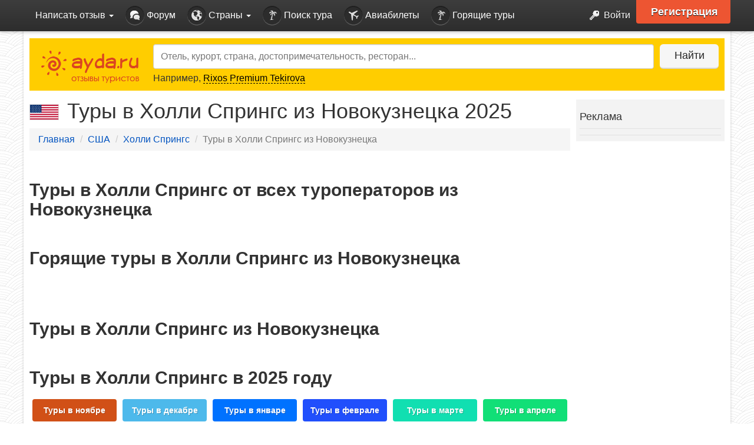

--- FILE ---
content_type: text/html; charset=utf-8
request_url: https://www.google.com/recaptcha/api2/anchor?ar=1&k=6Le6iNIUAAAAADKbBWw4yIeEmnF4t3_NBBEhXGl4&co=aHR0cHM6Ly93d3cuYXlkYS5ydTo0NDM.&hl=en&v=TkacYOdEJbdB_JjX802TMer9&size=invisible&anchor-ms=120000&execute-ms=15000&cb=au6agn17xac5
body_size: 45101
content:
<!DOCTYPE HTML><html dir="ltr" lang="en"><head><meta http-equiv="Content-Type" content="text/html; charset=UTF-8">
<meta http-equiv="X-UA-Compatible" content="IE=edge">
<title>reCAPTCHA</title>
<style type="text/css">
/* cyrillic-ext */
@font-face {
  font-family: 'Roboto';
  font-style: normal;
  font-weight: 400;
  src: url(//fonts.gstatic.com/s/roboto/v18/KFOmCnqEu92Fr1Mu72xKKTU1Kvnz.woff2) format('woff2');
  unicode-range: U+0460-052F, U+1C80-1C8A, U+20B4, U+2DE0-2DFF, U+A640-A69F, U+FE2E-FE2F;
}
/* cyrillic */
@font-face {
  font-family: 'Roboto';
  font-style: normal;
  font-weight: 400;
  src: url(//fonts.gstatic.com/s/roboto/v18/KFOmCnqEu92Fr1Mu5mxKKTU1Kvnz.woff2) format('woff2');
  unicode-range: U+0301, U+0400-045F, U+0490-0491, U+04B0-04B1, U+2116;
}
/* greek-ext */
@font-face {
  font-family: 'Roboto';
  font-style: normal;
  font-weight: 400;
  src: url(//fonts.gstatic.com/s/roboto/v18/KFOmCnqEu92Fr1Mu7mxKKTU1Kvnz.woff2) format('woff2');
  unicode-range: U+1F00-1FFF;
}
/* greek */
@font-face {
  font-family: 'Roboto';
  font-style: normal;
  font-weight: 400;
  src: url(//fonts.gstatic.com/s/roboto/v18/KFOmCnqEu92Fr1Mu4WxKKTU1Kvnz.woff2) format('woff2');
  unicode-range: U+0370-0377, U+037A-037F, U+0384-038A, U+038C, U+038E-03A1, U+03A3-03FF;
}
/* vietnamese */
@font-face {
  font-family: 'Roboto';
  font-style: normal;
  font-weight: 400;
  src: url(//fonts.gstatic.com/s/roboto/v18/KFOmCnqEu92Fr1Mu7WxKKTU1Kvnz.woff2) format('woff2');
  unicode-range: U+0102-0103, U+0110-0111, U+0128-0129, U+0168-0169, U+01A0-01A1, U+01AF-01B0, U+0300-0301, U+0303-0304, U+0308-0309, U+0323, U+0329, U+1EA0-1EF9, U+20AB;
}
/* latin-ext */
@font-face {
  font-family: 'Roboto';
  font-style: normal;
  font-weight: 400;
  src: url(//fonts.gstatic.com/s/roboto/v18/KFOmCnqEu92Fr1Mu7GxKKTU1Kvnz.woff2) format('woff2');
  unicode-range: U+0100-02BA, U+02BD-02C5, U+02C7-02CC, U+02CE-02D7, U+02DD-02FF, U+0304, U+0308, U+0329, U+1D00-1DBF, U+1E00-1E9F, U+1EF2-1EFF, U+2020, U+20A0-20AB, U+20AD-20C0, U+2113, U+2C60-2C7F, U+A720-A7FF;
}
/* latin */
@font-face {
  font-family: 'Roboto';
  font-style: normal;
  font-weight: 400;
  src: url(//fonts.gstatic.com/s/roboto/v18/KFOmCnqEu92Fr1Mu4mxKKTU1Kg.woff2) format('woff2');
  unicode-range: U+0000-00FF, U+0131, U+0152-0153, U+02BB-02BC, U+02C6, U+02DA, U+02DC, U+0304, U+0308, U+0329, U+2000-206F, U+20AC, U+2122, U+2191, U+2193, U+2212, U+2215, U+FEFF, U+FFFD;
}
/* cyrillic-ext */
@font-face {
  font-family: 'Roboto';
  font-style: normal;
  font-weight: 500;
  src: url(//fonts.gstatic.com/s/roboto/v18/KFOlCnqEu92Fr1MmEU9fCRc4AMP6lbBP.woff2) format('woff2');
  unicode-range: U+0460-052F, U+1C80-1C8A, U+20B4, U+2DE0-2DFF, U+A640-A69F, U+FE2E-FE2F;
}
/* cyrillic */
@font-face {
  font-family: 'Roboto';
  font-style: normal;
  font-weight: 500;
  src: url(//fonts.gstatic.com/s/roboto/v18/KFOlCnqEu92Fr1MmEU9fABc4AMP6lbBP.woff2) format('woff2');
  unicode-range: U+0301, U+0400-045F, U+0490-0491, U+04B0-04B1, U+2116;
}
/* greek-ext */
@font-face {
  font-family: 'Roboto';
  font-style: normal;
  font-weight: 500;
  src: url(//fonts.gstatic.com/s/roboto/v18/KFOlCnqEu92Fr1MmEU9fCBc4AMP6lbBP.woff2) format('woff2');
  unicode-range: U+1F00-1FFF;
}
/* greek */
@font-face {
  font-family: 'Roboto';
  font-style: normal;
  font-weight: 500;
  src: url(//fonts.gstatic.com/s/roboto/v18/KFOlCnqEu92Fr1MmEU9fBxc4AMP6lbBP.woff2) format('woff2');
  unicode-range: U+0370-0377, U+037A-037F, U+0384-038A, U+038C, U+038E-03A1, U+03A3-03FF;
}
/* vietnamese */
@font-face {
  font-family: 'Roboto';
  font-style: normal;
  font-weight: 500;
  src: url(//fonts.gstatic.com/s/roboto/v18/KFOlCnqEu92Fr1MmEU9fCxc4AMP6lbBP.woff2) format('woff2');
  unicode-range: U+0102-0103, U+0110-0111, U+0128-0129, U+0168-0169, U+01A0-01A1, U+01AF-01B0, U+0300-0301, U+0303-0304, U+0308-0309, U+0323, U+0329, U+1EA0-1EF9, U+20AB;
}
/* latin-ext */
@font-face {
  font-family: 'Roboto';
  font-style: normal;
  font-weight: 500;
  src: url(//fonts.gstatic.com/s/roboto/v18/KFOlCnqEu92Fr1MmEU9fChc4AMP6lbBP.woff2) format('woff2');
  unicode-range: U+0100-02BA, U+02BD-02C5, U+02C7-02CC, U+02CE-02D7, U+02DD-02FF, U+0304, U+0308, U+0329, U+1D00-1DBF, U+1E00-1E9F, U+1EF2-1EFF, U+2020, U+20A0-20AB, U+20AD-20C0, U+2113, U+2C60-2C7F, U+A720-A7FF;
}
/* latin */
@font-face {
  font-family: 'Roboto';
  font-style: normal;
  font-weight: 500;
  src: url(//fonts.gstatic.com/s/roboto/v18/KFOlCnqEu92Fr1MmEU9fBBc4AMP6lQ.woff2) format('woff2');
  unicode-range: U+0000-00FF, U+0131, U+0152-0153, U+02BB-02BC, U+02C6, U+02DA, U+02DC, U+0304, U+0308, U+0329, U+2000-206F, U+20AC, U+2122, U+2191, U+2193, U+2212, U+2215, U+FEFF, U+FFFD;
}
/* cyrillic-ext */
@font-face {
  font-family: 'Roboto';
  font-style: normal;
  font-weight: 900;
  src: url(//fonts.gstatic.com/s/roboto/v18/KFOlCnqEu92Fr1MmYUtfCRc4AMP6lbBP.woff2) format('woff2');
  unicode-range: U+0460-052F, U+1C80-1C8A, U+20B4, U+2DE0-2DFF, U+A640-A69F, U+FE2E-FE2F;
}
/* cyrillic */
@font-face {
  font-family: 'Roboto';
  font-style: normal;
  font-weight: 900;
  src: url(//fonts.gstatic.com/s/roboto/v18/KFOlCnqEu92Fr1MmYUtfABc4AMP6lbBP.woff2) format('woff2');
  unicode-range: U+0301, U+0400-045F, U+0490-0491, U+04B0-04B1, U+2116;
}
/* greek-ext */
@font-face {
  font-family: 'Roboto';
  font-style: normal;
  font-weight: 900;
  src: url(//fonts.gstatic.com/s/roboto/v18/KFOlCnqEu92Fr1MmYUtfCBc4AMP6lbBP.woff2) format('woff2');
  unicode-range: U+1F00-1FFF;
}
/* greek */
@font-face {
  font-family: 'Roboto';
  font-style: normal;
  font-weight: 900;
  src: url(//fonts.gstatic.com/s/roboto/v18/KFOlCnqEu92Fr1MmYUtfBxc4AMP6lbBP.woff2) format('woff2');
  unicode-range: U+0370-0377, U+037A-037F, U+0384-038A, U+038C, U+038E-03A1, U+03A3-03FF;
}
/* vietnamese */
@font-face {
  font-family: 'Roboto';
  font-style: normal;
  font-weight: 900;
  src: url(//fonts.gstatic.com/s/roboto/v18/KFOlCnqEu92Fr1MmYUtfCxc4AMP6lbBP.woff2) format('woff2');
  unicode-range: U+0102-0103, U+0110-0111, U+0128-0129, U+0168-0169, U+01A0-01A1, U+01AF-01B0, U+0300-0301, U+0303-0304, U+0308-0309, U+0323, U+0329, U+1EA0-1EF9, U+20AB;
}
/* latin-ext */
@font-face {
  font-family: 'Roboto';
  font-style: normal;
  font-weight: 900;
  src: url(//fonts.gstatic.com/s/roboto/v18/KFOlCnqEu92Fr1MmYUtfChc4AMP6lbBP.woff2) format('woff2');
  unicode-range: U+0100-02BA, U+02BD-02C5, U+02C7-02CC, U+02CE-02D7, U+02DD-02FF, U+0304, U+0308, U+0329, U+1D00-1DBF, U+1E00-1E9F, U+1EF2-1EFF, U+2020, U+20A0-20AB, U+20AD-20C0, U+2113, U+2C60-2C7F, U+A720-A7FF;
}
/* latin */
@font-face {
  font-family: 'Roboto';
  font-style: normal;
  font-weight: 900;
  src: url(//fonts.gstatic.com/s/roboto/v18/KFOlCnqEu92Fr1MmYUtfBBc4AMP6lQ.woff2) format('woff2');
  unicode-range: U+0000-00FF, U+0131, U+0152-0153, U+02BB-02BC, U+02C6, U+02DA, U+02DC, U+0304, U+0308, U+0329, U+2000-206F, U+20AC, U+2122, U+2191, U+2193, U+2212, U+2215, U+FEFF, U+FFFD;
}

</style>
<link rel="stylesheet" type="text/css" href="https://www.gstatic.com/recaptcha/releases/TkacYOdEJbdB_JjX802TMer9/styles__ltr.css">
<script nonce="cSQ3YN2FjBl9juuyI-Ow5g" type="text/javascript">window['__recaptcha_api'] = 'https://www.google.com/recaptcha/api2/';</script>
<script type="text/javascript" src="https://www.gstatic.com/recaptcha/releases/TkacYOdEJbdB_JjX802TMer9/recaptcha__en.js" nonce="cSQ3YN2FjBl9juuyI-Ow5g">
      
    </script></head>
<body><div id="rc-anchor-alert" class="rc-anchor-alert"></div>
<input type="hidden" id="recaptcha-token" value="[base64]">
<script type="text/javascript" nonce="cSQ3YN2FjBl9juuyI-Ow5g">
      recaptcha.anchor.Main.init("[\x22ainput\x22,[\x22bgdata\x22,\x22\x22,\[base64]/[base64]/[base64]/[base64]/[base64]/[base64]/YVtXKytdPVU6KFU8MjA0OD9hW1crK109VT4+NnwxOTI6KChVJjY0NTEyKT09NTUyOTYmJmIrMTxSLmxlbmd0aCYmKFIuY2hhckNvZGVBdChiKzEpJjY0NTEyKT09NTYzMjA/[base64]/[base64]/Ui5EW1ddLmNvbmNhdChiKTpSLkRbV109U3UoYixSKTtlbHNle2lmKFIuRmUmJlchPTIxMilyZXR1cm47Vz09NjZ8fFc9PTI0Nnx8Vz09MzQ5fHxXPT0zNzJ8fFc9PTQ0MHx8Vz09MTE5fHxXPT0yMjZ8fFc9PTUxMXx8Vz09MzkzfHxXPT0yNTE/[base64]/[base64]/[base64]/[base64]/[base64]\x22,\[base64]\x22,\x22woHChVjDt8Kqf0/CusO/RR/DhsOdVAs4wqV/[base64]/[base64]/Dp0zCksKowrHDkgVUAGXDvMOoYEkdCsKhXxoewrzDpSHCn8KkBGvCr8OFEcOJw5zCnsOLw5fDncKGwqXClEROwo8/[base64]/CiW7ClyEPw7vDvAxDwqfDi8KvwrXCgMKOWsOVwpHCrlTCo2/Cu3F0w7nDkGrCvcKtJmYMSMOUw4DDlgdjJRHDlsOKDMKUwp/DszTDsMOkNcOED2lbVcOXbsO+fCc6asOMIsKzwp/CmMKMwoPDmRRIw6ljw7/DgsOzHMKPW8KiOcOeF8OvU8Krw73DjFnCkmPDkUp+KcKzw4LCg8O2wq/DtcKgcsO6wrfDp0MKOCrClh7DvwNHP8Kcw4bDuRDDg2Y8MsO7wrtvwoB4QinCoX8pQ8KlwrnCm8Ouw7pua8KROcKcw6x0wr4hwrHDgsK/wpMdTHDCv8K4wps0wo0CO8OSesKhw5/DkyU7Y8O4LcKyw7zDpMO1VC9Ow53DnQzDmgHCjQNAMFMsGiLDn8O6IgoTwoXCk3nCm2jChcKowprDmcKNSS/CnCvCsCNhcl/CuVLClxjCvMOmGzvDpcKkw5/Dq2B7w6h1w7LCgi/CocKSEsObw5bDosOqwpvCtBVvw4LDth1+w7/CqMOAwoTCoUNywrPCknHCvcK7C8KOwoHCsHEbwrh1RU7Ch8KOwqoCwqduakFiw6DDq1VhwrBEwpvDtwQmPAhtw4g2wonCnlgsw6lZw5TDoEjDlcO5FMOow4vDssK1YMO4w6MPXcKuwoQCwrQUw4XDlMOfCkEqwqnClMOQwpELw6LCrFPChMK8PhnDqyZHwr3CjMK/w5xlw71vTMKnTSpqMkxHD8KUGsKSwphLeDbClcOwfF3CksOhwrjDhcOrwqMgScKgNMOJJcOZV2Amw7M6Fg7CgsKrwpgrw50xOiVhwpjDk0/DrcOEw4VZwoBUdcOoD8K/wqQcw544wrfCiDrDhcKSHg5iw4vDqT/Cv0DCsFrDtAvDvDvCrMOjwrEHbsKWckhUE8K4Z8KqTR9zHCjCtTfDgMOYw5LCmS1UwqIqU3IIw6AYwpx/wozCokbCs3lJw4cwXGPCtcKWw5vCqcO7AGJtVcKjNEEIwqxEUMK1eMOdcMKWwoJ5w53DncK6woh1w5lebMKzw6LDpVbDrxBDw5XCpsOiKsK3wrtPS2XCuCnChcKnAsOcDcKRCirCoGQ3IcKTwr3Cp8OTw4pKw6zCnMKTDMOtEV5JP8KmMAROT1HCmsK/[base64]/wpd+YysSw6/DiFLDr153TH0Gw5LCjAVKwqMhwpd/w687KMKew7jCsnzDssKLwoLDp8OLw6gXfcOZw6d1w7guw5peZsOGGcKvw5HDmcKNwqjDgybDvsKnw7/Dt8KkwrxUaDJKwrPCgRHClsKZQiclO8OVd1RCw6jDvsKrwoXDuDgHwoYgw7gzwrrDvsKOW34rw6/[base64]/QsK6KRbCrFjCo0vDlMKEw5/[base64]/DkxYFUShhw6EyDcOqw6XCpsKhJ3BfwpcTOcOAWxjDqsK4wqlHJsOJSF7DpMKcDcK3KncHEsKqMQpAGSAMwo3DpsOaMMKIwrVSVy7CnEvCosK8Yx4WwqQCIsOpdj7Dj8KzCjhNwpLDj8KZBU1paMKMwpJOFwZ9A8OgVV7CuFPDvxllR2jCuj0/w7wuw7ghBxwPU07DhsOhwrdna8O8ACYYK8KvX19awrgtwr/Ck1pbaTXDllzDmMKrBMKEwoHCgXtoa8OiwoNBfsKFGhrDtytPejdVAU/[base64]/DncK8wqgxwpAPBQNjw4TCiApkBHJTc8KSw7bClDfCk8O9WcOFVkRZUW7CnnDCrcOiwqPCpjPCkcOuOcKdw7psw4PDmcOMw5R4HsOlBsOuwq7Drw4oCETDmQ7DuFnDp8K9QMO3IREvw79dAFjDtsKKPcKPwrQYwokOwqocwpbDn8OUwojDulZMLk/[base64]/Q0LCrsKyQWFIw4LCvQ3CtsOoLRrDuMK8AGpPw6V2wrkiw5oXw7ZCRsOKD0/DhMKYIsOyLGtFwprDkgnCi8O6w6dZw4haVMOaw4JVw5RBwonDkMOuwogUHmJyw6zDlMKcUcKQYCLCvSpswpLCgMK3w7AxJyxaw7/DrsOTSTJfw7LDhsKrB8Krw5fDvmQnWX/Dp8KOLcKMw7fCpwPCtMOGw6HDi8OofQF3LMKYw4x0wqbClsOxwqrDoQDCjcKYwpIUZ8OGwpB4BcKpwrNfB8KUK8OZw7Z+KMKxF8OfwqDDvGAZw4djwo1/wqgFR8Khw4gQwr0Sw4lMw6TCkcOHwqAFHl/Dr8OMw7QZcsO1w6QxwrQLw43CmlzCmH9JwoTDosORw45dwqgGD8K0GsOkw6XCnlXCmBjDqmXDmcK9X8OrYMKYHcKudMOsw5BSw4nCi8KBw4TCjsOYw5fDn8ODbBt2w75xK8KtGD/Dl8OvRk/DtD8mRsKgSMKHdMO/wp5LwpkOwpluw7I0MmUsSwzCpXsVwr3DpcKdfS7DpgXDjMOCwqFjwpXDg1HDlMOdDsKTYhMPGcO+S8KtKALDt2rDo29LYsKYw7fDmMKVwpLClyXDrMK/w7rDu0fCqyRww6Unw5A8wo9Ow5DDj8KIw4bCiMOJwr4EbjorDVTDo8O2wowtacKWUk9Rw7olw5XDl8KBwqoWw7l0wrnCjsO/w7bCpsORw6B4ImvDuRXCsDsmw749w45aw7LDvUA3wpMBZcKmDsOGwqbCgldLBcK7Y8OOw4NPwplTw5QcwrvDvgY8w7BnLCIYIsOmXMKBwpvDiydNUMO+ZDRdBnUKTyMQw4jCn8Kaw5V+w6hvSh8dacK2w6l3w5MKwoXDqUNiwq/[base64]/CjMO1dEwRPBrDlsO6TMKTNlQkSSQ2w51hwp5vcMObw7c8dgx+P8OKHMOvw7PDvHfCqcOTwrXClzjDuDfDr8KnDMOqwqB8W8KbR8KJZw/DqcO4wp7DoUBmwq3DkcKlaT3DuMKbwofCkRHDhMKHZW1uw6hGJcOMwpA0w4rDtCfDii8GSMOhwpgQBMKsfGvCoT5Xw7DCuMOAOMKRwo/CrFLDoMKuA2/[base64]/Cp8O6ISzDiMKaE8KpPnpQasKFw5HDtsKhDg7Ci8Oiw4wMW2fDr8OtIAnCvcKxSSTDsMKbw4pNwrTDjwjDtRFew5JlEsKvwodrw5c5NMKkQBU/SlZnVsOIcT1CTMK1wp4UaATDi0fCogsGDA8dw7LDq8K7XMOCwqJkH8O8wqACSEvDiGLCmTdgwr5KwqLClSHCq8Oqw7jDtgrDuxfCtSlGKcOTWsOlwpB7UirDjsO1FcOfwpbCvDZzw7/DmsOsIg5cwrB8dcKCw6wOwo3DlATDqnHDmnPDjQwJw59GBATCqWvDi8KZw4NXKi3DgsKlNy4CwrjChcKTw6zDqzBtQsKCwoxzwqAaG8OqcMOQS8KZw4wWOMOuDMK1V8OywpDDl8KaeTpRf2UpcR52woY7wqvDtMKldsOSTAjDhMK1REY9BcOmB8OTw5fCkcKbcDsiw6/CqlPDjm3CvcOowpnDtBlnw44iNjzDhWDDh8KvwoF6Lio5KgfCmW/Cox3Dm8KaaMKrw4/CowQKwqXCpMKNYsK5E8OIwqpBM8O1BzsCPMOawodQKS9/BsO+w5tdCGVJw5/DnUkew6HDhMKlPsOuYHPDlX03R0/DhDNmZsOJWsKELMOGw6XDlMKHIR0gWsKJVDDDisK5wr5senIwEsOqLSVfwprCusKlTMKNO8Kvw67DrcKlPcKTHsKcw5LDmsKiwqxpw7PDvlYOawMAVsKIQcKZe13DkMK6w6FaB2Uzw5nCj8OlWMKxLF/Ci8OlbV1dwpwEcsKmLcKXwq8gw5giLsKZw4xuwoERw7nDhsOMCiwAGMO3QB/CmFPCv8KxwqJOwrU2wpMRw5rCr8Oyw4/CkCXDtFTDrMK/[base64]/[base64]/P8KJwqLCuFDDvsO+w4FOCHcAwr7CkcK4wpDCtSR2c0w8DEbDtsKYwq7CoMO8wrNyw54kw57CvsODwqALWhrCiDjCpUh6CgjCpcKnIMK8NE95wqHDrWYkSATCusK/woE0SsObUltTE0NUwrJcwoTDvsKYwrTDoRYNwpHCocOIw53DqQJtX3J3wrHDpjIFwooITMKgY8KwAjUswqXCncKdegY0YTDCp8OZZT/CscOFcRJmfSA3w5VGGm3Dq8K2Z8KXwqFmwq3Dq8KReFTDvFJ8awNTIsOhw4jDn0LCrMOhw7IkWWFywo91IsKZcsO9wqVbRxQ8PcKcwowHEWhaGTfDoRHDm8KHOcOSw744w718T8KswpoFE8Olwq45NgvDmcKHcMOGw67DjsOiwojDkSzDvMOmwoxKBcOhC8OYflnDnD/CuMKDH3bDocK8N8KaM07Dr8OsBhpsw4jDnMKsecOHJHvDpTrDhsKaw4nDg2kYIEEfw6lfwr4gw7zCrHrCvcKQwqrDvTsjDxANw45ZVRUVJQLCqMOUKcKEFWBFJRLDosKpA1/Ds8Kxdh7DpcOGBcOswownwrVeUQ7Cu8OWwr3CvcKSw6jDrMO/w5/CicOewoHCv8O+S8OKTR3DjnbCnMOrR8OkwqkcVjZ/OwDDkjQWUUvCtjUiw4s4RnVUaMKhwqbDvMKuwrTDvDXDsGDCvWUjHMOtZcKswqlIJkfCpm5cw5pew4bCtn1MworCk37CjlNcYm3DpH7DiGd6w7AXT8KLNsKkH03DjcOjwr/Cp8OfwpfDscKJWsKuSsOxw557wr3DicOFwpczwrXCscK1NkPDtg91wrnDuTbCnVXCj8KSwpE4wqXChknDilheFcO9wq/Ck8OTHQLCmMKHwroWw5DCpT3CicO6Q8Ozwq7Dh8KlwpU0BcO7JsOKwqXDgTbCr8Oawo/Cjk3DkxAnf8OAYcKrXcKZw7xnwrXDsAtrDsOkw6XClVAsN8Oewo/[base64]/DtGLDrkRcwqY5w6HCowEFwqEPw7XCvG7CtTV1L3N0RwBRwqvClsOzAMKle3ohfcOkw4XCssO5w7TDtMO7wq0hBQXDpz4Lw7wNScOnwrHDuUvDpcKbw4wTw4PCrcKPfFvCkcO2w6jCo0U8Ey/CpMOmwrJfJHBEQsO+w6fCvMOuEFQdwr/DrMOnw4vCkMKFwqkxGsOTX8O2wpk8wqLDvkRXdjlhN8OOaFzCq8O+Wn9ww63CvcODw75sPzjCjn/DnMOie8OkNDTCuwYdw44IPSLCksO6Y8OOFkp7O8KtDj57wpQew6HCm8OjYRrCjGRnw4rCtcOvwpgFwrDDuMOwwozDmX7DlSZkwpHCp8OGwqIYOmZ9w511w4UzwqLCgXhDVQHClD7DtyVxJlwiEMOyY0kFwphCXSxRYS/Dt3M/w4bDqsK/w5o0Mx7DtkIkwqUcw6fCsCVjBcKeZWklwrR7EMOuw5MPw67Cv1s5wqLDiMOKJELCqwTDvUF3wo85U8KXw4QBwpDCsMOyw43ClmBHb8KGfsOxMCPCjwzDo8K7wodlR8Khw7I8TcKaw7t1wr1DJ8KzWjjDt0XDrcO/GC1Kw5AgHnPCnQMxw5/[base64]/csO2Xw8kbcOKMU5TVAvCksO2G8OwQsO1R8K7wr/[base64]/CrmsYecONLcKsPsO6Y2IkMcOvPjF1w6Exwr1iCMKTw6LCpMOBX8Ojw5PCp1RWKQzCun7DjcO8d1/Cu8KHBTFJZ8Onwqc9K1/[base64]/CojvCl2R7EMOqIx4QwpM4wrF9woLCg13DuifClcKGTHdTZcOfYRDDolESOU0cwqrDhMOJFTxKWcO6QcKTw7obw5HDusO+w5hDPG89IFZtM8O3d8Kbd8OuKzrDm33DpnPCgV1/[base64]/w4nDik/CoWHDi8OIJcO6w5s7wo9del/[base64]/DisKIwq0HUMOoMmJfAsK6GsK4wonCjMKwRMKowovDqsK8Q8KlEMOIZQZvw6s0YxI5bcOuJkZTLwXCk8KXw54PJm55Y8Oww6PCjzAyBDVwPMKZw7zCq8OTwq/DvcKOBsOjw4/DncKlWUfCgMODw4LCvsKmw4p2UcOewoTCrETDjRnDh8Oxw5XDnn/DqV0+KV8Ww6MwKcOiAsKowptdw4Afw63Dl8O8w4gvw7LClmxZw64ZZMKCOg3DoA92w4INwolbSRPDpik0woggdsOCwqUfFcO5woMSw7FJQsKaRDQ4F8KeFsKIIFpqw4hTfz/Dv8OLDMKtw4fDsQHCuEHCi8Ocw7DDlkM1SsOlw4zCrMOGMMOhwoVGwqzDh8O/f8KUSMOxw63Ci8O9I28Ywpc5OcKJQMO2w5HDsMK4CR9zc8OXacOYw6BVwrLDjMOnecKkdMKDW23DtsOxw69SRsKfLgpfOMOuw5x7wqMgTMOlG8O0wohGwp0bwp7DuMO3RnnDlMK5w6oIJTfDtsOEIMOAMV/[base64]/[base64]/CqxHDv8Ofw4MtwqHDgMKKw6d3DhXDhcKMMMKuPcK+ScKgEsKvKsK1cgtUaBvCjmLCj8OCVXnCo8KKwqvCgcOVw5fDoC3DqiUcwrjCn1wtRzzDuXgfw5zCqWTDni8KZirClSxTMMKXwqESHVLCq8OeLcO/wp/CisK9wqrCncOLwrobwr0GwozCpzx1PFk2f8ONwrFswohxwq0Aw7PCk8OyCsOfI8OEe3RXfTYzwo1cFsKNDcOnU8OCw5B1w50rwqzDrBNSDcO9w7vDncK4wrYEwrPCsw7DtcOAfsKRKXAPI1XCmMOsw7/Ds8KkwonCjj3DhUg9wpEcVcKYwo/[base64]/Co8KFOlc2C8OtwrkqDMK6FAcHw4PDjcOOwr5sSMOtZcK6woM5w6pdb8O9w5gqw6rCqMOnShfCt8O+wplCwqg8w5HCnsOjd2FNA8KOMMKTDV3DnSvDr8K6wpIkwodLwrbCoXR5XX3ClMK5wr/DgcK/w6TCty8yAWYHw4orw4/[base64]/[base64]/wpcwA38Hw41owrrDjVjCjAfCgsOBwoLDnsKXK2/CmcKGD2p0w6vDuSEVwp1iHAdjw5nDu8O4w6rDjsKcZ8KfwrPCt8KjXsOgSsOhHsORwocxSsOrKsKKDMO+QVfCsmzDkzLChsORMTvCt8K+P3/DkcOgCMKjTsKbXsOUw4PDnynDhMOHwosIMMO5ccOFRhxUW8O1w5/CqcKdw60ZwpnCqBTCmcOGHQTDkcKlcmBHwpDDi8KgwpkawobCvmDChMOMw48ewpnCucKEa8OEwo0jRx07B2rCncO3IcOSw63CnGrDj8KbwrrDo8KXwqnDlwU/[base64]/[base64]/CjcKBw4F/Q0tXC8O7fzAqw7UuecKbBj3CqsOzw7lHwqnCo8OZa8Khwq/CumnCq0dpwofDocO1w6/[base64]/[base64]/HwQdw6nDkG1/w7sqBjQhMX4KO8KMdUwfw7cJw6zCjgw3NwnCsj3Ch8K4eFxWw4xawoJHG8O1B096w6PDtcKbw4Uxw5DCi3jDoMOrOwc7VxYiw5Q6b8K2w6XDjB0Pw73CpyoMUxXDpcOVw7DCiMOwwoAVwo/DgBBfwoDCu8OzF8Khw54Awp3DhSvDhsOIInsxJ8KMwpc4WW4Tw6gmOwg8FcOuIcOJwoPDhMO3LDM8eR1oI8OUw6lFwqxMGB7CvSsCw6XDmW8mw6Q0wqrCumYAdVXCl8OcwoZqacOxwpTDsXvDj8K9wpfDm8OiSMOUw4TCgGcSwpZqUsOqw6TDr8KJMmcdw6/DtGXChMO/[base64]/CoEwDU8KbMG/[base64]/c2LCs35Owpc/w5wRwr3Clxkmb3HDm8OvwpQfwpjDkcKBw5dtb3hmwqjDl8OrwpTDrcK4wqYXYMKvw7bDssKFYcOQBcOkIzV/IsO8w47CohsiwrbDuRwZwpJHw5DDgypMccKpGMKUXcOrecOWw5crOsOZCgPDmsOCEMKdw70pfkHDlsKXwqHDgDfDqmssKWVBQFoGwqrDjGzDnBfDssO3D2vDtQfDsTnCuxPClsKCwokNw5gAYUYbwqHCn1EvwpjDrMO6woLDl3Iqw47DkVB3WUR7w7xoWcKEwpjCgk/DpnzDssOiw40AwqxiccOgw6DCqgBqw6BFCmUDwp9mPhR4a1Jwwr5oUcK2KMKrP2QFA8KlSArCknbDkzTCj8Oow7bDssO+woU9woMWRcKoYcO6GXIswqNSwqRLKBDDt8K7GmtmwrTDvUHCqQ7CpUPCvhrDn8O/w4JGwoN4w5BLZjvChGjDhTfDkcKacH1ARsO3XmIfHWrDl18dMwTCiXh/I8Oxwr4THglNcDfDmsK1IExawoLDsQ/DhsKUw68RTEfDt8OONV3DlCQweMKxYEg6w6vDuGfCvcKyw6YQw4IeJsKjUXXCqMK/wqNvAlbCh8KIQDHDpsKqSMO3wrDCiDkdwq/CkRtkwrdoSsOdN0DDhkXDlT/DssKUb8KDw6p5aMOFM8KZB8OYMMKZT1vCoCNnfcKJWcKLcCcpwpfDosOewrsoM8OMR0DDmcKKw6/Cj1duL8OuwqVrwoIIw5rCtiEwEsK3wqFAPMOlw68nRURQw5XDu8KHUcK/[base64]/[base64]/[base64]/CuA/[base64]/DuMKFw53Dm2HCicOKA8OmLUXCj8O7dMKgw4sFHR1fCMOnfcKJcwpbQXnDhMK8wp3CoMKpwrc+w4BfZ27DnVHDpGLDjMKpwpjDvVs0w4dNVmYswrnDkGzDqT1RWG/CrgYLw6XDji3Do8KwwqjCtGjCncOKwqM5w78WwpsYwr/Dk8OkwovCjWI2TxhPYEQJwp7Cn8Orwp7ClMKNw53Drm3CuDo2aidTOsKJJn7Dji86w7fClcOcBMKcwpxwBMKnwpHCncKvw5YNw7HDrcOCw6/[base64]/DisK/AlBPJwtEwrjDiTpowp3DtMKCRgHCg8Odw6nDn2vDsH3DlcKswoDCg8KMw6U9ccOnwrbCjkHCm3PDt2fCiQxFwoxnw47DohfDhQQHXsOdS8Kew7xTw65CTB/CnDo9wpl4I8O5FxVYwroCwoF5w5J6w4jDm8Kpw7bDocKTwowaw79LwpXDg8KJUhHCpsO9EMK0wr5RdsOfZD8bwqN4woLDl8O/IxNdwqoDw7fCsWNsw7h4MC1hIsKpQifDhsO/wqzDhEfCmzkYfWYKEcOAQMOewpnDoTscSFLCt8ODOcK/XRFNWlhRw63DiBcGPyhbw5nDpcOPwoR3wozDt1ImaT9Qw63DiyM/[base64]/DjMKwwrFieMKnwrV7w6Qsw7PCgMOKEA1zIE7CssOCw6DCk2TDjMOwQMOiBMOfAgfCqsKFPMOqBsKzGh3DrUt4K0LCkcKZPcKjw43CgcKIJsOvwpcrw4YfwqrDvlx+eyPDn0TCnAdmS8ORdsKLYsOwMMK/L8KkwpAbw4fDjjDDjsORTsODwoXCuXTCk8OCwosAYGYlw4B1wqrCnwXCoj/[base64]/CDM2wqR9ZGomw7k0w7ZyecOrw7JBbsOQwo/CtFJGe8K7w6bCnMOPSMOlScO6aXbDk8O9wrAKw6pUwqBzbcOHw5Nsw6vCmMKELMKLGmjCnMOtwr/[base64]/[base64]/[base64]/Cqit9NTddeMKDwqvDisKZworDv3UyI8KpYX7Cl2kCwqV1wqPCtMK+FxR+FMKvecO4UTvDvXfDjcOSJl5YPEMTwqDDiljDqF7CixLDpsOTPMKhB8KgwrXCr8OqPAprwo/Cs8OLFT5sw6DDqMOWwrvDjcO0TcOqRXh8w4UPw7Rmwq3ChcKMwrIHGSvCocKMw4klfQMrw4IWAcK+OzvCpnkCWTNZwrJgS8O8HsKhwrMNwoZZNsKNBR1qwrJjwq3DgcKxR1tTw6fCtMKQwo7Dv8O4Kl/DuF4xw6vDkAReSsO8HQ84Yl/CniHCigFEw4c3OVNuwrpuUsOiVjVsw4fDszfCpcKiw411w5fDg8OfwrvDrSgbLcKNwpPCrcKlQ8KmXS7CtjzDsEbDq8OIbcKKw6USwrTDrhcpwrl2wr3CrmcZw5rDskTDtMKMwpbDr8KzJsO/WntAw5zDryA4E8KSwo1Uw6pfw5oKKhM2ScK+w7tZDzZhw5YWw4XDim8DLcODUyggIVnClETDph1dwoR+w5LDvcO3DcKdVlF8bcO7PMOSw6UhwpE9Ry7DhSZ6YMKUTWLCnj/DpsOzwr0uTMKubcO2woVPw49Jw6jDuD9kw6UjwrNZcsO/[base64]/[base64]/CmgAjOVLCjcO8RlBtwrbDrBxqwqhCDcKRFMKKasO+YwoUKMOJwrXCnEwuwqFOOMK/wqwYeFHCk8OIwqfClMOGR8OndVTCkRZOw6AYw4xpZDLDmsKwXsOdw7UjP8OzU2DDtsOlwrzDnlUUw6pzBcK1wrBIM8KDdWcEw4V5wp/[base64]/CuDTDq8Ojw4bCpMOPCMOewppjwqAeT2ZdZnsbw4Frw6PCiEfDr8Ohwo/CpcKKworDmMKQTFZaHhkUN112A23DuMKFwphSw4VVMsOkVsO2wofDrMOmCMOxw6zDkiwEQMOACG/[base64]/wrhtG8KcLMK7NHtTF2U5wp/Cv3gjwrvCuEjCtzXCpcKpVH/CoXdFAcOlw6lowoonOcO9VWUCSMOTS8Krw6QVw7EZIQZlT8O7wqHCp8OpO8OdFmzCpcKbD8KpwpXDtMOXw7MUw4DDqMOywqQILjM5wq/DvsO1WG7Dl8OFXMK9wrsTA8OYFxQKPBDDm8OoZsK0wobDg8KJfGnDkgXDmVHDtGFIXMKTK8Kewq/CmMOGwqxBwrlaX2dgPsOpwpMeMsOuWxfCpcKTflXDjxYYQH1/K0nCpsK/[base64]/Dk8O0bkPCl8Kmw6Y8w6VNw5wyFcKGw5Yww7BfBF7DpT3Ck8K3w6M/w6Yaw5DCh8KHD8OYUAjDlsObFsOdD0/[base64]/TMOHAsOeKMKNIwTCtcOMeHVEPz9Awp8VAltie8KbwoBwJTtQw5s+w53CiTrCsGcHwo1LYRTClsOuw7ILMcKowowrw67CsWDCgyojE13CkcOpJsOsRTfDhRnDomAjw6nCm2JQBcKmw4FsAzrDtsOMwqXDosKUw4vCk8O1UMO9EcK+ScO/NMONwqkGYcKsbDQ7wr/DhH/DqcKXXsO1w7k2Y8OwT8OMw5phw54Kwq3CksKNYgjDnxrCtjYEwojCs0jCrMORT8ODwpM/VsKvCwJkw55CPsORVyU2UBpDwonClMO9w7/DlXFxBcK6wrQQJlLCr0MLAcOkLcKpwr8Yw6FJw7x9wqXDk8KVEMKqWcKZwoHCuF/Dlkdnwo7ChMKNXMOJUMO7CMOVbcKTd8K8AMOpfilcQsK6PVpnBUQqwq5maMOQw5fCosOBwrHCn1bDui3Ds8OsEcKFY2pZwrQ2CBJvPcKVw5spMMO9w4vCkcOFNX8PfMKMwqvCn3V/w4HCvF3ComgGw6dxGxs7w53DrXRBe3vCtDNtw6XCsCvClH00w7NpDMOcw4bDpizDjsKTw4kDw6jCqlVBwolyWsO1XMKMSMKjdmDDkQl6NE0AM8OzLg8uw5TCsEDDmMK7w7PDscK3RQAhw79Ew6cdVlMTwqnDrjrCrcKPGFLCrXfCr3/[base64]/DjsOJw5DDq8KjbyfDlXgjeU15MjECwr1QwoETwrdZw7BwHV7Cvx3CncKZwrwdw7xfw5rCnkE+w4vCqifCm8Klw4fCv3HCtjjCgMO4NjhsPMORwo5RwozCmcKnwrk/[base64]/Cs8OnwohAPjzDmsKGPsOow4vCn8KZIMKrDwNHRkXDsMO2T8OiBFMqw4t+w7HDiDs6w5bDqsKNwrAwwpkTWmMSAwJQw5t0wqbCtF0XHMKrw7nCjSpUOUDDjnEMNMK3MMOcaTnDlcOAwoETK8KAAS9Hw6djw5/[base64]/DhErDhMK2MDtMNsKORsOfwpbDmMK9wpYHwrLDgk4UwpzDrMKTw6pDFMOIWMKSYknDi8OWDMK7woM9GlgpbcKkw7BgwqZZKMKdAsKmw4LDmSnCjsKsXMO0aS7Dn8K/ScKtLsKaw4FRwo3CoMOYXAgKRMOoTwEuw6Nlw4BVZiQtPMO8CT9NXsKRGwfDuGzCo8KGw6llw53CoMKdwpnCtsKielYDw6xGT8KLNiTCnMKvwql0cSc8wp7CtBvDhDdODcOMwqwBwoFTHcK4aMOZw4bDqkUzKjxqTDHDkXTCgCvCmcOpw5vCnsKnOcKWXHZ0w5/Cm3kSQ8Ohw7HCsm45dULCvxFSwqxwDMKtNTPDmMO+KMK+aGR1bgo4J8OkEDTCq8Odw4EaPGQTwo/[base64]/DucOVwqtFWRDDj1MWw4bCoGzDv0PCmsO8MMKebsKnwr/Co8KqwqrCkMKIDMK7wovDkMKbw6Q0wqdjXl8sZmZpQMKRBXrDh8KtJsO7w7pADFBtwp0JIsODNcKvNsOCwoo+wqlxOMOcw6xWLMKuwoAiwpV7GsKvB8OOX8OlC3Uvw6XCp2PCu8K9wq/DqcOfTcOvUDULDl4eVnZpw7wRBHfDrcOcwrUJfEcIw69xBV7Ch8Kxw4nCmVjCl8O5YMKvf8KTwok8PsOSCz9PYAwqCxTDkzzCj8KlUsKNwrbClMKqdR/DvMKnQBbDu8KBKCMQLsKdSMOEwo7DqATDkcK2w5jDmcOhwqzDrWNJcBkmwqwgXyrDn8K6w7Yywph/[base64]/DrFYuwqjCtAs2wrXDpnIiR39sOcKtwqQTQcKBfMK4NcODC8OcF0oXwq9UBjXDvcOkwrLDqUzCrwJPw5MCO8ODeMOJwrLDrjAYRMOOw5nDrw9Sw77DlMOzwoZ3wpbCgMKDFybDi8OqRmYkw6/[base64]/Cvw7CjygYw5QsQ8OgVBw0w60jFXbChMKBw4JHwo1fZmTDny9VacKlwpRHNMOYNRLDrMKdwoLDpg7CmcOYw514w7x0QsOJL8KVw6zDl8OjZVjCoMO+w47ChcOmcjzDr3rCpykbwpwYwqvCoMOUZ1DDshXClMOsNQnDmMOLwqx3d8O4wpILwp4fPj4hW8KcBX/CpMOjw4Bbw43CgMKqwokUJCTDgVvCoThUw6AlwoAxNUALw4RIZR7DmQMqw4bCksKPdDRowo94w68Swp/Co0XCtWXDl8Okw5PCg8KtDg9bW8K+wrfDhwrDii8eIcO/HMOhw5E8BsO4wpHClsKhwqDCrcOgEBRVahPDk1HCg8OXwqDCkCoWw5jCvsO5AWjCosKkVcOuZ8KNwp/DmWvCkBp+dlTClmgGwr/DjSlHWcKODMKqSHzDiBDCjT5JecODQsK/wrHCoF5ww4PCi8Orwrp6eQnCmjxmIGHDkDpnw5HDtnjCoDnCkG1nw5sawqrCrzpLNUgOKcKdMnFxUMO2wpotwro8w4lVwrE0cRTDshkrPMOCTsOSw7rDr8OVwp/[base64]/L8KRdEwBbkrDpGfCuMKvEljCvmTCuG0AJMO3w6I+wpPDjMKIETQ4I2BLRMOrwovDhsKUwpHDrl4/w7dzfC7CjMOcLCPDnsK0wpRKNcOAwpjDkQYoUsOxEGTDtjfCvsOCWioQw7xgXm3DggIRwrbClgfCg0Zmw5BowqjDqXoOVMOBXsK2wqgMwoUUw5JswprDkcKWwq/[base64]/CucK8VAZdw5nCsBHCuxZEwotpKXdBbEnDtXnDlcKIJyPDqMK7wqdeWcOMwqjDvsOEw7zCm8Oiwr3CsTfDhH3DtcOpLwPCgcOZDwbDuMORwrPCskbDpMKSAg3Cm8KPJcKww5fCihfDqg1Bw7klAXjDmMOnKcK5U8OXesO5dsKLwoI2f3LDsx/Dj8KpR8KTw57DuSfCvlJxw4DCvcOcwoLCqcKLMADCmsOvwqcwBQfCpcKSN1Z0HiU\\u003d\x22],null,[\x22conf\x22,null,\x226Le6iNIUAAAAADKbBWw4yIeEmnF4t3_NBBEhXGl4\x22,0,null,null,null,1,[21,125,63,73,95,87,41,43,42,83,102,105,109,121],[7668936,883],0,null,null,null,null,0,null,0,null,700,1,null,0,\[base64]/tzcYADoGZWF6dTZkEg4Iiv2INxgAOgVNZklJNBoZCAMSFR0U8JfjNw7/vqUGGcSdCRmc4owCGQ\\u003d\\u003d\x22,0,1,null,null,1,null,0,0],\x22https://www.ayda.ru:443\x22,null,[3,1,1],null,null,null,1,3600,[\x22https://www.google.com/intl/en/policies/privacy/\x22,\x22https://www.google.com/intl/en/policies/terms/\x22],\x226d7+PNo5F2TIuBNWwAWD8YMa/YoeOl56FMH6pAxJXpw\\u003d\x22,1,0,null,1,1763523894158,0,0,[239,6,190,168,213],null,[159],\x22RC-L6RndjPqEmMDhw\x22,null,null,null,null,null,\x220dAFcWeA4B62Nk0yfi8DpeFxU6OZTxO5JKSIPWu5H7dosS2O0aUwBX2ZSQI4E6f-_u7JfyqlTut208Rg3Sb5a8LLmd-7IwduI0Cg\x22,1763606693876]");
    </script></body></html>